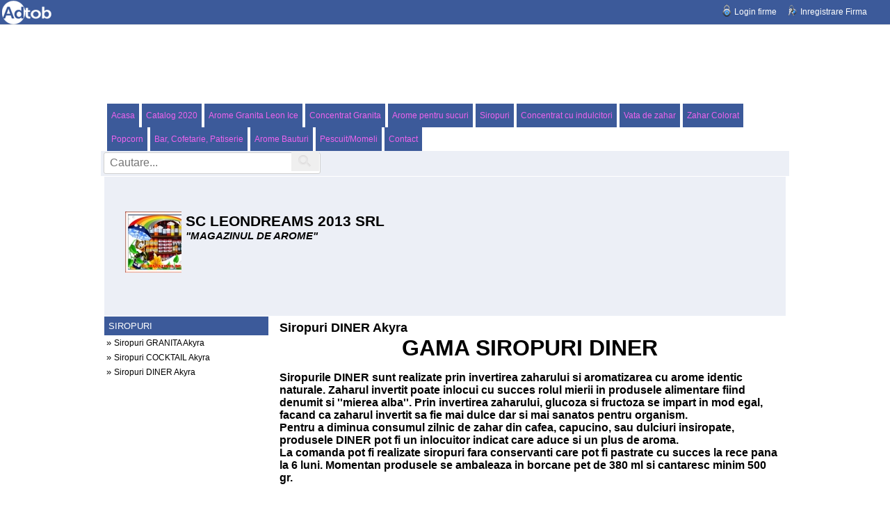

--- FILE ---
content_type: text/html; charset=UTF-8
request_url: http://magazinul-de-arome.adtob.ro/Siropuri_Siropuri-DINER-Akyra_descriere_2524.html
body_size: 8087
content:
<!DOCTYPE html>
<html xmlns="http://www.w3.org/1999/xhtml">
<head>
<title>Siropuri DINER Akyra - SC LEONDREAMS 2013 SRL - Producator</title>
<meta name="Keywords" content="vata de zahar, zahar, colorant, concentrat, aroma, sucuri, indulcitori, concentrat pentru sucuri, siropuri pentru sucuri, granita, suc cu fulgi de gheata, bauturi racoritoare, rosu, verde, albastru, popcorn, candy floss, cotton candy, capsuni, portocale, mar, fructe de padure, zmeura, visine, struguri, prune, kiwi, cappucino, cafea, dozatoare, dispensere" />
<meta name="Description" content="Siropuri DINER Akyra SC LEONDREAMS 2013 SRL , Rovinari, 
	GAMA SIROPURI DINER

	&nbsp;

	Siropurile DINER sunt realizate prin invertirea zaharului si a"/>
<meta name="viewport" content="width=device-width; initial-scale=1; maximum-scale=1">
<meta http-equiv="Content-Type" content="text/html; charset=utf-8" />
<link rel="shortcut icon" href="favicon.ico" type="image/x-icon"/>
<link rel="stylesheet" type="text/css" href="/css/jquery.fancybox-1.3.4.css" media="screen" />
<script type="text/javascript" src="/libs/jquery-1.4.3.js"></script>
<script type="text/javascript" src="/libs/jquery.fancybox-1.3.4.js"></script>
<script type="text/javascript" src="/libs/dalibs.js"></script>
<style type="text/css">

body{
	font-family: verdana, helvetica, arial, sans-serif;
	font-size:13px;
	margin: 0px;
	padding: 0px;
	background: #ffffff;
}

div, span, applet, object, iframe, h1, h2, h3, h4, h5, h6, p, blockquote, pre, a, abbr, acronym, address, big, cite, code, del, dfn, em, font, img, ins, kbd, q, s, samp, small, strike, strong, sub, sup, tt, var, b, u, i, center, dl, dt, dd, ol, ul, li, fieldset, form, label, legend, table, caption, tbody, tfoot, thead, tr, th, td {
	margin: 0;
	padding: 0;
	border: 0;
	outline: 0;
	vertical-align: baseline;
	background: transparent;
}

.icon_logo{
	width:110px; height:35px; 
	position: relative; float: left;
	display: block;
	background: url("/images/sprite1.png");
 	background-position: 0px 0px;
}

.icon_arrow{
	padding: 4px 3px;
	background: url("/images/sprite1.png");
 	background-position: -130px -93px;
	padding-left:11px;
}

.icon_home{
	padding: 4px 3px;
	background: url("/images/sprite1.png");
 	background-position: -130px 0px;
	padding-left:19px;
}

.icon_key{
	padding: 4px 3px;
	background: url("/images/sprite1.png");
 	background-position: -130px -23px;
	padding-left:19px;
}

.icon_cell{
	padding: 4px 3px;
	background: url("/images/sprite1.png");
 	background-position: -130px -43px;
	padding-left:19px;
}

.icon_phone{
	padding: 4px 3px;
	background: url("/images/sprite1.png");
 	background-position: -130px -70px;
	padding-left:25px;
}


.font5{
font-size: 21px;
}

.font4{
font-size: 18px;
}

.font3{
font-size: 15px;
}

div#adtob {
	width:100%;
	height:35px;
	text-align:left;
	background:#3c5a9a;
	border-bottom: 1px solid #e5e5e5;
	margin-bottom: 10px;
}

div#container {
position: relative;
margin: 0 auto;
width: 980px;
background: #;
padding: 1px;
margin-bottom: 10px;
}

div#header{
height: 200px;
width: 980px;
margin: 0 auto;
position: relative;
float: left;

background: #eceff6;
}

#header #motto-box{
position: absolute;
top: 50px;
left: 30px;
height: 60px;
width: 940px;
}

#logo {
position: relative;
float: left;
border: 2px solid #;
width:81px;
overflow:hidden;
}

#motto{
postion: relative;
float: left;
padding-left: 6px;
padding-top: 2px;
width:845px;
}

#menu {
	position: relative;
	width: 980px;
	background: #;
	height: 34px;
	margin: 0 auto;
	z-index: 1;
}

#google_add {
	position: relative;
	width: 980px;
	margin: 0 auto;
	text-align:center;
	margin-bottom:10px;
}


#cart {
	position: relative;
	width: 990px;
	background: #eceff6;
	height: 36px;
	margin: 0 auto;
	line-height: 36px;
	font-size:0.85em;
}

#cart_wrapper {
    float:left;
	position: relative;
	width:100%;
}

#btBizSch {
  position:absolute;
  top:0px;
  left:274px;
}

#cart_wrapper div:nth-child(1){
	float:left;
	width:49%;
	padding-left:4px;
}

#cart_wrapper div:nth-child(2){
	float:right;
	width:49%;
	text-align:right;
	padding-right:4px;
}


#cart_info span:nth-child(1){
	display:block;
	float:left;
	width:90%;
}

#cart_info span:nth-child(2){
	display:block;
	float:left;
	background:url("/images/sprite.png") repeat scroll -485px -321px rgba(0, 0, 0, 0);
	width:8%;
	height:35px;
	text-align:center;
	font-weight:bold;
	color:#fff;
	padding-top:3px;
}


#scart {
	position:absolute;
	top:48px;
	right:14px;	
	z-index:10;
	background:none repeat scroll 0 0 #FFFFFF;
	box-shadow:1px 1px 12px -3px #666666;
	padding:10px;
	width:200px;
}


#tcart{
		background: url("/images/sprite.png")repeat scroll -492px -381px;
		position:absolute;
		height:25px;
		width:54px;
		z-index:11;
		top:31px;
		right:5px;
}

#ccart{
		background: url("/images/sprite.png")repeat scroll -488px -418px;
		position:absolute;
		height:32px;
		width:29px;
		z-index:11;
		top:31px;
		right:219px;
		cursor:pointer;
}


#scart div:nth-child(1) {
	border-bottom:1px solid #c3c3c3;
	color: #575757;
	font-weight:bold;
}

#scart div:nth-child(2) {
	float:left;
	width: 100%;
	position:relative;
	border-bottom:1px solid #c3c3c3;
	padding:14px 0px 14px 0px;
}


#scart div:nth-child(3) {
	float:left;
	width: 100%;
	position:relative;
	padding:14px 0px 6px 0px;
	text-align:center;
}

#scart span:nth-child(1) {
	display:block;
	float:left;
	width:110px;
	overflow:hidden;
}

#scart span:nth-child(2) {
	display:block;
	float:left;
	width:90px;
	line-height:normal;
	color:#575757;
}


ul.navmenu-h { margin: 0; padding: 0; list-style: none; position: relative; float: left; }

ul.navmenu-h ul {
 width: 161px; /* Sub Menu Width */
 margin: 0;
 list-style: none;
 display: none;
 position: absolute;
 top: 100%;
 left: 0;
 z-index: 1;
}

ul.navmenu-h ul ul,ul.navmenu-h ul ul ul { top: 0; left: 100%; }

ul.navmenu-h li { float: left; display: inline; position: relative; }
ul.navmenu-h ul li { width: 100%; display: block; }

/* Root Menu */
ul.navmenu-h a {
 padding-left: 6px;
 padding-right: 6px;
 padding-top: 10px;
 padding-bottom: 10px;
 float: left;
 display: block;
 text-decoration: none;
 margin-left: 4px;
 background:  #3c5a9a;
 color: #ed63ed;
}

/* Root Menu Hover Persistence */
ul.navmenu-h a:hover,ul.navmenu-h li:hover a,ul.navmenu-h li.iehover a {
    background:  #dae0eb;
	color: #000000;
}

/* 2nd Menu */
ul.navmenu-h li:hover li a,ul.navmenu-h li.iehover li a {
 float: none;
 background:  #dae0eb;
}

/* 2nd Menu Hover Persistence */
ul.navmenu-h li:hover li a:hover,ul.navmenu-h li:hover li:hover a,ul.navmenu-h li.iehover li a:hover,ul.navmenu-h li.iehover li.iehover a {
    background:  #dae0eb;
	color: #000000;
	text-decoration: underline;
	
}

/* 3rd Menu */
ul.navmenu-h li:hover li:hover li a,ul.navmenu-h li.iehover li.iehover li a {
 background: #8bd3f5;
}

/* 3rd Menu Hover Persistence */
ul.navmenu-h li:hover li:hover li a:hover,ul.navmenu-h li:hover li:hover li:hover a,ul.navmenu-h li.iehover li.iehover li a:hover,ul.navmenu-h li.iehover li.iehover li.iehover a {
 background: #666;
}

/* 4th Menu */
ul.navmenu-h li:hover li:hover li:hover li a,ul.navmenu-h li.iehover li.iehover li.iehover li a {
 background: #666;
}

/* 4th Menu Hover */
ul.navmenu-h li:hover li:hover li:hover li a:hover,ul.navmenu-h li.iehover li.iehover li.iehover li a:hover {
 background: #333;
}

/* Hover Function - Do Not Move */
ul.navmenu-h li:hover ul ul,ul.navmenu-h li:hover ul ul ul,ul.navmenu-h li.iehover ul ul,ul.navmenu-h li.iehover ul ul ul { display: none; }
ul.navmenu-h li:hover ul,ul.navmenu-h ul li:hover ul,ul.navmenu-h ul ul li:hover ul,ul.navmenu-h li.iehover ul,ul.navmenu-h ul li.iehover ul,ul.navmenu-h ul ul li.iehover ul { display: block; }

div#main {
width: 980;
margin-top: 1px;
background: #;
float: left;
}

#main #contentSide
{
float: left;
width: 246px;
}

.sideBox{
float: left;
width: 236px;
margin-bottom: 10px;
}

.sideTitle{
padding: 6px;
text-align: left;
background: #3c5a9a;
color: #ffffff;
}

.sideContent{
text-align: left;
padding: 3px;
background: #ffffff;
color: #000000;
}

#main #contentCenter
{ 
float: left;
width: 722px;
background: #ffffff;
padding:6px;
}

.contentCenterTitle{
float: left;
width: 722px;
background: #ffffff;
padding-bottom: 6px;
margin-bottom: 6px;
border-bottom: 1px solid #;
}


#footer{
width: 980;
margin-top: 1px;
background: #eceff6;
padding-right: 2px;
padding-left: 2px;
position: relative;
float: left;
width: 978px;
}

.box-product{
float: left; 
width: 350px; 
margin-left: 5px; 
border: 1px solid #;
margin-bottom: 5px;
height: 135px;
}

.title-product {
width: 350px;
float: left; 
padding-top: 3px;
padding-bottom: 3px;
background: #3c5a9a;
color: #ffffff;
}

.info-product{
width: 350px;
float: left; 
padding-top: 3px;
padding-bottom: 3px;
background: #ffffff;
}

.clear { clear: both; }

.inputbusiness {
	color: #000000;
	font-family: arial;
	font-size: 12px;
	padding: 1px;
	height:15px;
	border: solid 1px #;
	letter-spacing: 1px;
}

.textareaAll
{  
background:#FFFFFF;
border: 1px solid #;
}

.messageboxok{
	position:absolute;
	width:auto;
	margin-left:30px;
	border:1px solid #349534;
	background:#C9FFCA;
	padding:3px;
	font-weight:bold;
	color:#008000;
}

.button{
    background-color: #3c5a9a;
    border: 1px solid #000000;
    color: #FFFFFF;
    font-family: Verdana;
    font-size: 13px;
    font-weight: normal;
    height: 25px;
}

div#map{
float:left; 
width: 322px; 
background: #;
}

div#contentContactInfo{
float:left; 
width: 400px; 
background: #ffffff;
}

.contentCenterInfo{
float:left; 
width: 720px;
margin-bottom: 5px;
padding-bottom: 3px;
border-bottom: 1px dashed #;
}

.box-photo{
float:left; 
margin-left: 5px; 
padding: 2px; 
border: 1px solid #;
margin-bottom: 4px;
margin-top: 4px;
height: 66px;
width: 100px;
overflow: hidden;
}

td.details{
	padding: 3px;
	margin-bottom: 2px;
	border-bottom: 1px solid #;
}

.yellow {
background:#fdfde6;
border: 1px solid #cc9933;
}

.red {
background:#F7CBCA;
border: 1px solid #CC0000;
}

a {
font-family:Verdana, Arial, Helvetica, sans-serif;
font-size:12px;	
color: #000000;
text-decoration: none;
}

a:hover{
font-family:Verdana, Arial, Helvetica, sans-serif;
font-size:12px;
color: #000000;
text-decoration: underline;
}

a.white {
font-family:Verdana, Arial, Helvetica, sans-serif;
font-size:12px;	
color: #FFFFFF;
text-decoration: none;
}

a.white:hover{
font-family:Verdana, Arial, Helvetica, sans-serif;
font-size:12px;
color: #FFFFFF;
text-decoration: none;
}

.paginatie {
border: 1px solid #E7EEF6;
padding: 2px 6px 2px 6px;
font-size: .9em;
text-decoration: none;
color: #018EBC;
}
a.paginatie {
padding: 2px 6px 2px 6px;
font-size: .9em;
text-decoration: none;
background: #3c5a9a;;
color: #ffffff;;
}
a.paginatie:hover {
border: 1px solid #3C5A9A;
padding: 2px 6px 2px 6px;
font-size: .9em;
text-decoration:none;
    background:  #dae0eb;
	color: #000000;
}

.box-camp-formular {
position: relative; float: left; width: 100%; margin-bottom: 8px;
}

SELECT
{ 
    FONT-WEIGHT: normal;
    FONT-SIZE: 12px;
    COLOR: #000000;
    FONT-FAMILY: verdana;
	border: solid 1px #;
	padding: 3px;
}

a.linkWhite {
font-family:Verdana, Arial, Helvetica, sans-serif;
color: #ffffff;
text-decoration: none;
}

a.linkWhite:hover{
font-family:Verdana, Arial, Helvetica, sans-serif;
color: #ffffff;
text-decoration: underline;
}

#top_bottom{
position: relative; float: right; top: 9px; right: 30px;
}

a.butoane_biz{
		background: -webkit-gradient(linear, 0% 0%, 0% 100%, from(#62c462), to(#53a853)); 
		background: -webkit-linear-gradient(top, #62c462, #53a853); 
		background: -moz-linear-gradient(top, #62c462, #53a853); 
		background: -ms-linear-gradient(top, #62c462, #53a853); 
		background: -o-linear-gradient(top, #62c462, #53a853);
		color:#fff;
		border:1px solid #52a452;
		font-family: "MUSEOSANS-500", Verdana, Arial, Helvetica,sans-serif;
		font-size:15px;
		-webkit-border-radius:2px;
		-moz-border-radius:2px;
		border-radius:2px;
		cursor:pointer;
		width:auto;
		padding:10px 15px;
		text-shadow: #fff 0px 1px 0px;
		font-weight:normal;

}

a.butoane_biz:hover{
	    text-decoration:none;
		background: -webkit-gradient(linear, 0% 0%, 0% 100%, from(#53a853), to(#62c462)); 
		background: -webkit-linear-gradient(top, #53a853, #62c462); 
		background: -moz-linear-gradient(top, #53a853, #62c462); 
		background: -ms-linear-gradient(top, #53a853, #62c462); 
		background: -o-linear-gradient(top, #53a853, #62c462);
}


a.butoane{
		background: -webkit-gradient(linear, 0% 0%, 0% 100%, from(#f1f1f2), to(#EDEDED)); 
		background: -webkit-linear-gradient(top, #f1f1f2, #EDEDED); 
		background: -moz-linear-gradient(top, #f1f1f2, #EDEDED); 
		background: -ms-linear-gradient(top, #f1f1f2, #EDEDED); 
		background: -o-linear-gradient(top, #f1f1f2, #EDEDED);
		color:#252525;
		border:1px solid #2a3f6c;
		font-family: "MUSEOSANS-500", Verdana, Arial, Helvetica,sans-serif;
		font-size:0.9;
		-webkit-border-radius:2px;
		-moz-border-radius:2px;
		border-radius:2px;
		cursor:pointer;
		width:auto;
		padding:7px 12px;
		text-shadow: #fff 0px 1px 0px;
		font-weight:600;

}

div.table { display: table; width:100%; color:#fff; }
div.tr {border: 1px solid black; display: table-row; }
div.tdAntet {border: 1px solid #fff; display: table-cell; padding:10px; background:#3d5b9b; font-weight:bold;}
div.tdContent {border: 1px solid #fff; display: table-cell; padding:10px; background:#c1d1f2; color:#000; }
div.tdContentb {border: 1px solid #fff; display: table-cell; padding:10px; background:#fff; color:#000; }
.input_cart { border:1px solid #616161; border-radius:5px; color:#000; padding:2px; float:left }
.input_cart_up {  
	background: url("/images/sprite.png");
 	background-position: -558px -422px;
	padding:12px;
	float:left;
	margin-left:5px;
}

.cart_up_del { 
	background: url("/images/sprite.png");
 	background-position: -491px -423px;
	display:block;
	float:left;
	height:27px;
	width:27px;
	margin-left:3px;
}

#cart_order {
	float:left;
	width:100%;
	text-align:center;
	padding: 14px 0px;
}
	
#cart_client_info {
	position:relative;
	float:left;
	width:100%;	
}

#cart_client_info div:nth-child(1){	
	padding:15px;
	border-bottom:1px solid #DAE0EB;
	color:#3D5B9B;
	font-size:18px;
}

#cart_client_info span:nth-child(even) {
	display:block;
	float:left;
	width:20%;
	padding:5px;
}


#cart_client_info span:nth-child(odd) {
	display:block;
	float:left;
	width:60%;
	padding:5px;
}

#cart_warn {
	color:#CC0000;
	padding:15px;
	font-size:18px;
	display:none;
}

.cart_ordr_biz{
		background: -webkit-gradient(linear, 0% 0%, 0% 100%, from(#f1f1f2), to(#EDEDED)); 
		background: -webkit-linear-gradient(top, #f1f1f2, #EDEDED); 
		background: -moz-linear-gradient(top, #f1f1f2, #EDEDED); 
		background: -ms-linear-gradient(top, #f1f1f2, #EDEDED); 
		background: -o-linear-gradient(top, #f1f1f2, #EDEDED);
		color:#252525;
		border:1px solid #2a3f6c;
		font-family: "MUSEOSANS-500", Verdana, Arial, Helvetica,sans-serif;
		font-size:0.9;
		-webkit-border-radius:2px;
		-moz-border-radius:2px;
		border-radius:2px;
		cursor:pointer;
		width:auto;
		padding:7px 12px;
		text-shadow: #fff 0px 1px 0px;
		font-weight:600;
}

#map_canvas {
		width: 310px; 
		height:310px; 
		border: 2px solid #ccc;
}

#responsiveMenu { display:none; }
.mobileSubMenu {text-indent:30px;}


.mainsearchbiz{height:27px;border:-radius:3px;width:300px;background-repeat:no-repeat;color:#cacaca;padding-left:8px;font-family:Arial, Helvetica, sans-serif;font-size:16px;border:1px solid #D0D0D0;border-radius:3px;}

#srchBiz { background-image:url("/images/sprite.png");background-position:-975px -249px;width:40px;height:29px; border:0px solid; }


/*responsive module*/

@media screen and (max-width:1005px){
body{ overflow-x:hidden;}
}

@media screen and (max-width:960px){
    #main{width:100% !important;}
	#header{width:100% !important;}
	#menu{width:100% !important;}
	#motto{width:70% !important;}
	#motto-box{width:100% !important;}
	#cart{width:95% !important;}
	#google_add{width:100%;}
	#contentSide{display:none;}
	#container{width:95% !important;}
	#contentCenter{width:98% !important;}
	.contentCenterInfo{width:100% !important;}
	.contentCenterTitle{width:100% !important;}
	#footer{width:100%;}
	.clear{width:100%;}
	#contentCenterTitle{width:100% !important;}
	#contentContactInfo{width:100% !important;}
	#map{width:100% !important;}
	.box-product{width:100% !important;}
	.title-product{width:100% !important;}
	.info-product{width:100% !important;}
	#rezultatform{width:100%;}
}

@media screen and (max-width:720px){
	#google_add{display:none;}
	.font5{font-size:14px}
	.font3{font-size:12px}
	#map_canvas { width:100%; }
}

@media screen and (max-width:640px){
	#menu { display:none; }
	#responsiveMenu{ display:block; width:100%; }
	.mobileMenu {    width:100%;   margin-bottom:15px;   height:50px; } 
}

@media screen and (max-width:390px){
	#cart_client_info span:nth-child(2n+1){width:100% !important;}
	#cart_client_info span:nth-child(2n){width:100% !important;}
	#cart {margin-bottom:5px;}
    #cart_wrapper div:nth-child(1) {width:100%;float:left; !important;}
	#cart_wrapper div:nth-child(2) {width:100%;float:left; !important;}
	#cart_info {width:100%;float:left;!important;}
	#cart_info span:nth-child(1) {width:80%;}
	#cart_wrapper {z-index:9;}
    #cart_info span:nth-child(2) {width:12%;}
}

@media screen and (max-width:320px){}

@media screen and (max-width:240px){}





</style></head>
<body>
<div id="adtob">
<a href="https://adtob.ro" title="Anunturi Gratuite, Portal Firme - Romania, Servicii, Oferte, adtob.ro"><span class="icon_logo"></span></a>
<div id="top_bottom">
	&nbsp;<a class="linkWhite icon_home" href="https://adtob.ro/login-firme" title="Login firme">Login firme</a>&nbsp;
	&nbsp;<a class="linkWhite icon_key" href="https://adtob.ro/inregistrare-firma" title="inregistrare-firma">Inregistrare Firma</a>
	</div></div><div id="google_add"><script async src="//pagead2.googlesyndication.com/pagead/js/adsbygoogle.js"></script>
<!-- 720x90 -->
<ins class="adsbygoogle"
     style="display:inline-block;width:728px;height:90px"
     data-ad-client="ca-pub-7217653031978247"
     data-ad-slot="5908245351"></ins>
<script>
(adsbygoogle = window.adsbygoogle || []).push({});
</script></div>
<div id="menu">
   <ul class="navmenu-h">
<li><a href='/'>Acasa</a><ul class='navmenu-h'></ul></li><li><a href='/produse'>Catalog 2020</a><ul class='navmenu-h'></ul></li><li><a href='/Arome-Granita-Leon-Ice_prezentare_9540.html'>Arome Granita Leon Ice</a><ul class='navmenu-h'></ul></li><li><a href='/Concentrat-Granita_prezentare_7843.html'>Concentrat Granita</a><ul class='navmenu-h'></ul></li><li><a href='/Arome-pentru-sucuri_prezentare_7582.html'>Arome pentru sucuri</a><ul class='navmenu-h'></ul></li><li><a href='/Siropuri_prezentare_7789.html'>Siropuri</a><ul class='navmenu-h'><li><a href='/Siropuri_Siropuri-GRANITA-Akyra_descriere_2526.html'>Siropuri GRANITA Akyra</a></li><li><a href='/Siropuri_Siropuri-COCKTAIL-Akyra_descriere_2523.html'>Siropuri COCKTAIL Akyra</a></li><li><a href='/Siropuri_Siropuri-DINER-Akyra_descriere_2524.html'>Siropuri DINER Akyra</a></li></ul></li><li><a href='/Concentrat-cu-indulcitori_prezentare_7583.html'>Concentrat cu indulcitori</a><ul class='navmenu-h'></ul></li><li><a href='/Vata-de-zahar_prezentare_7584.html'>Vata de zahar</a><ul class='navmenu-h'><li><a href='/Vata-de-zahar_Colorant-LICHID_descriere_2511.html'>Colorant LICHID</a></li><li><a href='/Vata-de-zahar_Colorant-PUDRA_descriere_2512.html'>Colorant PUDRA</a></li></ul></li><li><a href='/Zahar-Colorat_prezentare_7818.html'>Zahar Colorat</a><ul class='navmenu-h'></ul></li><li><a href='/Popcorn_prezentare_7585.html'>Popcorn</a><ul class='navmenu-h'></ul></li><li><a href='/Bar-Cofetarie-Patiserie_prezentare_7586.html'>Bar, Cofetarie, Patiserie</a><ul class='navmenu-h'></ul></li><li><a href='/Arome-Bauturi_prezentare_7587.html'>Arome Bauturi</a><ul class='navmenu-h'></ul></li><li><a href='/Pescuit-Momeli_prezentare_7886.html'>Pescuit/Momeli</a><ul class='navmenu-h'></ul></li><li><a href='/contactati-ne'>Contact</a><ul class='navmenu-h'></ul></li>       </ul> 
</div> <!-- end meniu -->



<div id="responsiveMenu">
       <select class="mobileMenu" id="mobileMenu">
<option value=''>Selectare meniu</option><option value='/'>Acasa</option><li><a href='/produse'>Catalog 2020</a><ul class='navmenu-h'><option value='/produse'>Catalog 2020</option><option value='/Arome-Granita-Leon-Ice_prezentare_9540.html'>Arome Granita Leon Ice</a><ul class='navmenu-h'></option><option value='/Concentrat-Granita_prezentare_7843.html'>Concentrat Granita</a><ul class='navmenu-h'></option><option value='/Arome-pentru-sucuri_prezentare_7582.html'>Arome pentru sucuri</a><ul class='navmenu-h'></option><option value='/Siropuri_prezentare_7789.html'>Siropuri</a><ul class='navmenu-h'></option><option value='/Siropuri_Siropuri-GRANITA-Akyra_descriere_2526.html' class='mobileSubMenu'> : :  Siropuri GRANITA Akyra</option><option value='/Siropuri_Siropuri-COCKTAIL-Akyra_descriere_2523.html' class='mobileSubMenu'> : :  Siropuri COCKTAIL Akyra</option><option value='/Siropuri_Siropuri-DINER-Akyra_descriere_2524.html' class='mobileSubMenu'> : :  Siropuri DINER Akyra</option><option value='/Concentrat-cu-indulcitori_prezentare_7583.html'>Concentrat cu indulcitori</a><ul class='navmenu-h'></option><option value='/Vata-de-zahar_prezentare_7584.html'>Vata de zahar</a><ul class='navmenu-h'></option><option value='/Vata-de-zahar_Colorant-LICHID_descriere_2511.html' class='mobileSubMenu'> : :  Colorant LICHID</option><option value='/Vata-de-zahar_Colorant-PUDRA_descriere_2512.html' class='mobileSubMenu'> : :  Colorant PUDRA</option><option value='/Zahar-Colorat_prezentare_7818.html'>Zahar Colorat</a><ul class='navmenu-h'></option><option value='/Popcorn_prezentare_7585.html'>Popcorn</a><ul class='navmenu-h'></option><option value='/Bar-Cofetarie-Patiserie_prezentare_7586.html'>Bar, Cofetarie, Patiserie</a><ul class='navmenu-h'></option><option value='/Arome-Bauturi_prezentare_7587.html'>Arome Bauturi</a><ul class='navmenu-h'></option><option value='/Pescuit-Momeli_prezentare_7886.html'>Pescuit/Momeli</a><ul class='navmenu-h'></option><option value='/contactati-ne'>Contact</option></select>	    
	   
</div> <!-- end meniu -->





<div class="clear"></div><div id="cart">
            <div id="cart_wrapper">
                   <div>
		
			<input type="text" placeholder="Cautare..." name="qsbiz" id="qsbiz" class="mainsearchbiz">
			<input type="hidden" id="bizpagename" name="bizpagename" value="magazinul-de-arome.adtob.ro/cautare"/> 
			   <span id="btBizSch">
			     <input type="submit" id="srchBiz" value="">
			  
			  </span>
	</div></div>
        <div id="quick_cart">
		  </div>
		</div>  <div id="container"> 
<div id="header">
<div id="motto-box">
		<div id="logo"><img src="https://adtob.ro/uploads/biz/2017/01/magazinul-de-arome.jpg" alt="SC LEONDREAMS 2013 SRL"/></div>
		<div id="motto"><h1 class="font5">SC LEONDREAMS 2013 SRL</h1><h2 class="font3"><em>"MAGAZINUL DE AROME"</em></h2></div>
	  </div></div>
<div id="main">
<div id="contentSide"><div class="sideBox"><div class="sideTitle">SIROPURI</div><div class='sideContent'>&raquo; <a href='/Siropuri_Siropuri-GRANITA-Akyra_descriere_2526.html'>Siropuri GRANITA Akyra</a></div><div class='sideContent'>&raquo; <a href='/Siropuri_Siropuri-COCKTAIL-Akyra_descriere_2523.html'>Siropuri COCKTAIL Akyra</a></div><div class='sideContent'>&raquo; <a href='/Siropuri_Siropuri-DINER-Akyra_descriere_2524.html'>Siropuri DINER Akyra</a></div></div></div>  <div id="contentCenter">
	<div id="contentCenterTitle"><span class="font4"><strong>Siropuri DINER Akyra</strong></span></div><div class="contentCenterInfo"><p align="CENTER" style="margin-bottom: 0in">
	<font color="#000000"><font size="6"><b>GAMA SIROPURI DINER</b></font></font></p>
<p align="CENTER" style="margin-bottom: 0in">
	&nbsp;</p>
<p align="LEFT" style="margin-bottom: 0in">
	<font color="#000000"><font size="3"><b>Siropurile DINER sunt realizate prin invertirea zaharului si aromatizarea cu arome identic naturale. Zaharul invertit poate inlocui cu succes rolul mierii in produsele alimentare fiind denumit si &#39;&#39;mierea alba&#39;&#39;. Prin invertirea zaharului, glucoza si fructoza se impart in mod egal, facand ca zaharul invertit sa fie mai dulce dar si mai sanatos pentru organism. </b></font></font></p>
<p align="LEFT" style="margin-bottom: 0in">
	<font color="#000000"><font size="3"><b>Pentru a diminua consumul zilnic de zahar din cafea, capucino, sau dulciuri insiropate, produsele DINER pot fi un inlocuitor indicat care aduce si un plus de aroma.</b></font></font></p>
<p align="LEFT" style="margin-bottom: 0in">
	<font color="#000000"><font size="3"><b>La comanda pot fi realizate siropuri fara conservanti care pot fi pastrate cu succes la rece pana la 6 luni. Momentan produsele se ambaleaza in borcane pet de 380 ml si cantaresc minim 500 gr.</b></font></font></p>
</div><div class="contentCenterTitle"><div id='rezultatform'></div><form name="form77" method="post" action="#rezultatform"></form></div><div class="contentCenterInfo"><div class='box-photo'>
				<a href='/uploads/company/pictures/2018/01/15/2102_8752669063.jpg'  class='ad_pics' title=''>
			<img src=/uploads/company/pictures/thumb/2018/01/15/2102_8752669063.jpg alt=''/>
				</a>
				</div><div class='box-photo'>
				<a href='/uploads/company/pictures/2018/01/15/2102_4494871133.jpg'  class='ad_pics' title=''>
			<img src=/uploads/company/pictures/thumb/2018/01/15/2102_4494871133.jpg alt=''/>
				</a>
				</div><div class='box-photo'>
				<a href='/uploads/company/pictures/2018/01/15/2102_3720091399.jpg'  class='ad_pics' title=''>
			<img src=/uploads/company/pictures/thumb/2018/01/15/2102_3720091399.jpg alt=''/>
				</a>
				</div><div class='box-photo'>
				<a href='/uploads/company/pictures/2018/01/15/2102_6362126432.jpg'  class='ad_pics' title=''>
			<img src=/uploads/company/pictures/thumb/2018/01/15/2102_6362126432.jpg alt=''/>
				</a>
				</div><div class='box-photo'>
				<a href='/uploads/company/pictures/2018/01/15/2102_4281070558.jpg'  class='ad_pics' title=''>
			<img src=/uploads/company/pictures/thumb/2018/01/15/2102_4281070558.jpg alt=''/>
				</a>
				</div></div><div class="contentCenterInfo"><strong>Documente atasate: </strong><br/><br/>&raquo; <a href='https://adtob.ro/uploads/company/documents/2018/01/15/7026_SIROP-DINER-CAFEA.jpg'>2018/01/15/7026_SIROP-DINER-CAFEA.jpg</a>&nbsp;<br/>&raquo; <a href='https://adtob.ro/uploads/company/documents/2018/01/15/7027_SIROP-DINER-CAPPUCCINO.jpg'>2018/01/15/7027_SIROP-DINER-CAPPUCCINO.jpg</a>&nbsp;<br/>&raquo; <a href='https://adtob.ro/uploads/company/documents/2018/01/15/7028_SIROP-DINER-CARAMEL.jpg'>2018/01/15/7028_SIROP-DINER-CARAMEL.jpg</a>&nbsp;<br/>&raquo; <a href='https://adtob.ro/uploads/company/documents/2018/01/15/7029_SIROP-DINER-CIOCOLATA.jpg'>2018/01/15/7029_SIROP-DINER-CIOCOLATA.jpg</a>&nbsp;<br/>&raquo; <a href='https://adtob.ro/uploads/company/documents/2018/01/15/7030_SIROP-DINER-VANILIE.jpg'>2018/01/15/7030_SIROP-DINER-VANILIE.jpg</a>&nbsp;<br/></div>   </div><!-- end contentCenter -->
        <p class="clear"></p>
      </div><!-- end main -->
      <div id="footer">
       <div style="text-align: left;">
<strong>SC LEONDREAMS 2013 SRL</strong><br/>
<span class="icon_cell"></span>0761580086<br/>
<strong>.magazinul-de-arome.adtob.ro</strong> <br/> <a href="https://magazinul-de-arome.adtob.ro/sitemap.xml" title="Sitemapmagazinul-de-arome.adtob.ro ">sitemap</a> &copy; 2026
</div><script>
  (function(i,s,o,g,r,a,m){i['GoogleAnalyticsObject']=r;i[r]=i[r]||function(){
  (i[r].q=i[r].q||[]).push(arguments)},i[r].l=1*new Date();a=s.createElement(o),
  m=s.getElementsByTagName(o)[0];a.async=1;a.src=g;m.parentNode.insertBefore(a,m)
  })(window,document,'script','//www.google-analytics.com/analytics.js','ga');

  ga('create', 'UA-49828851-1', 'auto');
  ga('send', 'pageview');

</script>      </div><!-- end footer -->
<p class="clear">
</div><!-- end container -->
</body>
</html>

--- FILE ---
content_type: text/html; charset=utf-8
request_url: https://www.google.com/recaptcha/api2/aframe
body_size: 269
content:
<!DOCTYPE HTML><html><head><meta http-equiv="content-type" content="text/html; charset=UTF-8"></head><body><script nonce="RXMU4Y7R8xZ4Rw6scADvpw">/** Anti-fraud and anti-abuse applications only. See google.com/recaptcha */ try{var clients={'sodar':'https://pagead2.googlesyndication.com/pagead/sodar?'};window.addEventListener("message",function(a){try{if(a.source===window.parent){var b=JSON.parse(a.data);var c=clients[b['id']];if(c){var d=document.createElement('img');d.src=c+b['params']+'&rc='+(localStorage.getItem("rc::a")?sessionStorage.getItem("rc::b"):"");window.document.body.appendChild(d);sessionStorage.setItem("rc::e",parseInt(sessionStorage.getItem("rc::e")||0)+1);localStorage.setItem("rc::h",'1769567230252');}}}catch(b){}});window.parent.postMessage("_grecaptcha_ready", "*");}catch(b){}</script></body></html>

--- FILE ---
content_type: text/javascript; charset=utf-8
request_url: http://magazinul-de-arome.adtob.ro/libs/dalibs.js
body_size: 12465
content:
$(document).ready(function() {
// input , textarea focusin focus out change class
$(".inputbusiness").focusin(function(){
   $(this).removeClass("red");
   $(this).addClass("yellow");
});

$(".inputbusiness").focusout(function(){
   $(this).removeClass("yellow");
   $(this).addClass("inputout");
});

$(".textareaAll").focusin(function(){
   $(this).removeClass("red");
   $(this).addClass("yellow");
});

$(".textareaAll").focusout(function(){
   $(this).removeClass("yellow");
   $(this).addClass("textareaout");
});
// end change class input textarea

//roll category
$(".boxCategory").mouseover(function() {
	$(this).find(".info").css({'border-left': '1px solid #cc9933' , 'border-right': '1px solid #cc9933' , 'border-bottom': '1px solid #cc9933', 'backgroundColor': '#fdfde6'} );
	$(this).find(".titlu").css( {'backgroundColor': '#ffffcc' , 'border-top': '1px solid #cc9933' , 'border-left': '1px solid #cc9933' , 'border-right': '1px solid #cc9933' } );
			
	}).mouseleave(function() {
	$(this).find(".info").css({'backgroundColor': '#FFFFFF' , 'border-left': '1px solid #d8dfea' , 'border-right': '1px solid #d8dfea' , 'border-bottom': '1px solid #d8dfea' });	
	$(this).find(".titlu").css( {'backgroundColor': '#eceff6' , 'border-top': '1px solid #3c5a9a' , 'border-left': '1px solid #d8dfea' , 'border-right': '1px solid #d8dfea' } );
});
//end rol categ

//roll biz comp
$(".info_biz").mouseover(function() {
   $(this).css({'backgroundColor': '#fdfde6', 'border': '1px solid #cc9933' } );
   }).mouseleave(function() {
   $(this).css({'backgroundColor': '#FFFFFF', 'border': '1px solid #d8dfea' } );
});
//end roll biz

//roll over last add
$(".content2ColumnBox").mouseover(function() {
	$(this).css({'border': '1px solid #cc9933' , 'backgroundColor': '#fdfde6'} );
	$(this).find(".adtitle2").css( {'backgroundColor': '#ffffcc'} );
			
	}).mouseleave(function() {
	$(this).css({'backgroundColor': '#FFFFFF' , 'border-top': '1px solid #3c5a9a' , 'border-left': '1px solid #d8dfea' , 'border-right': '1px solid #d8dfea' , 'border-bottom': '1px solid #d8dfea' });	
	$(this).find(".adtitle2").css( {'backgroundColor': '#eceff6'} );
});
// end roll over last add

//roll over biz
$(".content1ColumnBox").mouseover(function() {
	$(this).css({'border': '1px solid #cc9933' , 'backgroundColor': '#fdfde6'} );
	$(this).find(".adtitle2").css( {'backgroundColor': '#ffffcc'} );
			
	}).mouseleave(function() {
	$(this).css({'backgroundColor': '#FFFFFF' , 'border-top': '1px solid #3c5a9a' , 'border-left': '1px solid #d8dfea' , 'border-right': '1px solid #d8dfea' , 'border-bottom': '1px solid #d8dfea' });	
	$(this).find(".adtitle2").css( {'backgroundColor': '#eceff6'} );
});
// end roll over biz

//-Login form ------------------

 $("#login").click(function(){
	   Error = false;
       var user = $("#username").val();
	   if(user == '')
	      {
		  $("#username").addClass("red");
		  Error = true;
		  }
		  else
		  {
		  $("#username").removeClass("red");
		  }
		  
	   var pas = $("#pass").val();
	   if(pas == '')
	      {
		  $("#pass").addClass("red");
		  Error = true;
		  }
		  else
		  {
		  $("#pass").removeClass("red");
		  }
		  
	  if(Error == false) { return true; }
		else { return false; }
		  
	 });


//

//form recovery

 $("#recovery").click(function(){
	   Error = false;
       var user = $("#usermane").val();
	   if(user == '')
	      {
		  $("#usermane").addClass("red");
		  Error = true;
		  }
		  else
		  {
		  $("#usermane").removeClass("red");
		  // ajax
		  var varianta = 12;
		  var dataString = 'varianta=' + varianta + '&user=' + user;
			 $.ajax ({
					type: "POST",
					url: "/ajax-all.php",
					data: dataString,
					cache: false,
					success: function(html) {
					$('#login-business').html("");
					$('#login-business').html("<div id='message'></div>");
						$('#message').append("<img id='loader' src='/images/ajax/ajax-loader.gif'/><br><br>")
						 setTimeout(function () {
						$('#message').fadeOut(4000);
						$('#login-business').html(html);
					},
					2000);
					}
					})
		  // end jax
		  }
		  
	  if(Error == false) { return true; }
		else { return false; }
		  
	 });

///

  $("#next-button").click(function(){	

						});	 
  $("#next-buttonst").click(function(){	
						});	 
 //----------------------------
$("#da_subcategories").hide();
$("#loading").hide();


$(document).on('change',"#category",function() {

 var varianta = 1;
 $("#wrapper-promotion").show();
 var id=$(this).val();
 var dataString = 'varianta=' + varianta + '&id=' + id;

 $.ajax ({
	type: "POST",
	url: "ajax-all.php",
	data: dataString,
	cache: false,
	success: function(html) {
	
	 $('#loading').fadeIn().delay(200).fadeOut('fast'); 
	  $("#da_subcategories").fadeIn().delay(3000)
       $("#subcategories").html(html);
		 $("#next-step2").show();
		 $("#next-step").hide();
		 $("#next-step3").hide();
			}
      });
   });
//----------------------------\\


$('#next-buttonn').click(function() {
  //alert('Va rugam alegeti o subcategorie'); return false;
});


//show date specifice
$(document).on('change',"#subcategories",function() {
  
 var varianta = 18;
 var id_subcategorie=$(this).val();
 var dataString = 'varianta=' + varianta + '&id_subcategorie=' + id_subcategorie;   
    
   $.ajax ({
	type: "POST",
	url: "ajax-all.php",
	data: dataString,
	cache: false,
	success: function(html) {	
	$('#date_specifice').html(html); 
    	 }
      });
});
//end show date specifice new----------------------------

$(document).on('change',"#county",function() {

 var varianta = 2;
 var id=$(this).val();
 var bizShowCity=$('#bizOfDem').val();
 
 var dataString = 'varianta=' + varianta + '&id=' + id + '&bizShowCity=' + bizShowCity;

 $.ajax ({
	type: "POST",
	url: "ajax-all.php",
	data: dataString,
	cache: false,
	success: function(html) {
    $("#cites").html(html);
    	 }
      });
   });

   
//end show counties and cities ----------------------------

function validateEmail(sEmail) {
    var filter = /^([\w-\.]+)@((\[[0-9]{1,3}\.[0-9]{1,3}\.[0-9]{1,3}\.)|(([\w-]+\.)+))([a-zA-Z]{2,4}|[0-9]{1,3})(\]?)$/;
		if (filter.test(sEmail)) {
			return true;
		} else {
        return false;
		}
};

//post ad

$( "#emailad" ).mouseleave(function() {
  var email = $(this).val();
	 if(validateEmail(email)) {	
		$('#messvlem').hide();
	 } else {
		$('#messvlem').show();
	 }
});


$("#postad").click(function() {					   				   
		$(".error").hide();
		var email = $('#emailad').val();
		var hasError = false;

	
	$(".ob_camp").each(function() {
		 var testcamp = $(this).val();
		 if(testcamp == '' || testcamp == '0')
		  { 
			  hasError = true;
			  $(this).addClass("red");
		  }
		  
		  if(!validateEmail(email)) {
			  hasError = true;
			  $( "#emailad" ).addClass("red");
		  }
		  
		  
	});

	if(hasError == true )
	 {
	   $("#errors-ad").show();
     }
	 
	 if(hasError == false) { 
		$("#errors-ad").hide();
		return true; 
	 } 
			
 return false;
     
});

//error meessage
$(window).load(function () {
  $("#errors-ad").hide();
});

	$("#add-no-price").click(function(){		
		if($('#add-no-price').is(':checked')) {
			 $("#price").removeClass("ob_camp");
			 $("#adnoprice").hide()
			 $("#price").val("");
		  } else {
			$("#price").addClass("ob_camp");
			$("#adnoprice").show();
	   }	   
	});	
//end ad ----------------------------

$(".ob_camp").focusin(function(){
   $(this).removeClass("red");
   $("#errors-ad").hide();
});

//nu se poate copy si paste la inregistrate firma
	$(document).on('paste',"#usern",function(e) {
      e.preventDefault();
  });
	


//business registration
  $(".ob_camp").focusin(function(){
	      if ( $( this ).hasClass( "red" ) ) { 
	  $(this).removeClass("red");
	    }
	});	


 //business registration
$("#finristr").click(function(){					   				   

		var hasError = false;
	
	$(".ob_camp").each(function() {
		 var testcamp = $(this).val();
		 if(testcamp == '' || testcamp == '0')
		  { 
			  hasError = true;
			  $(this).addClass("red");
		  }
	});
	
	var pass = $("#pass").val();
	var pass2 = $("#pass2").val();

	if (pass != pass2) {  $("#errors-ad, #no_pass_match").show(); }

 	   
		if(hasError == true) {	 $("#errors-ad").show(); }
		if(hasError == false) {	return true;  $("#errors-ad").hide(); }
			
		return false;
}); 
  
  
// form bussines regis select state

$("#state").change(function() {
	var stateID= $(this).val();
    if(stateID==0)
	 { 
	  $('#country').removeAttr('disabled'); 
	  $('#state').removeClass('ob_camp'); 
	 }
	 else{
	 $('#country').attr("disabled","disabled");
	 var country = $("#country").attr("data-contry");
	 $('#country').val(country);
	 }

});


//schimbare judete ---------------------------- 
$(".change_map").click(function(){	

	 var varianta = 13;
	 var element = $(this);
	 //var id_tara = element.attr("id_nav_map");
     var info = element.attr("href");
	 var info = info.replace('#', '');
	 var dataString = 'info=' + info +'&varianta=' + varianta;
 
 $.ajax({ 
		    type: "POST",
		    url: "ajax-all.php",
			data: dataString,
			success: function(data){			
			 $('#load_map').fadeIn();
			 $('#harta_st').fadeOut();
			
			setTimeout(function () {		    			
			$('#map_result').html(data);
			$('#map_result').show();
			$('#load_map').hide();	
        },
        500);
  			 }
	});
 return false;
});
//end schimbare judete ---------------------------- 

//afisare harta romania
$('#show_map').click(function(){	

	//$('#map_result').hide();
	$('#harta_st').fadeIn();
	$('#map_result').fadeOut();
});
//end afisare harta romania


//change delete ads ---------------------------- 
$("#send-email").click(function(){	

     var varianta = 3;
	 var email = $("#email").val();
	 var dataString = 'varianta=' + varianta + '&email=' + email;


if (email == '') { $("#email").addClass("red"); } 

if (email != '') {

 //------------------------
 
 $.ajax({ 
		    type: "POST",
		    url: "ajax-all.php",
			data: dataString,
			success: function(html){
           	$('#message').show();
			$('#form1').hide();
				setTimeout(function () {
					if(html != '') {
						$('#message').append(html);
					}
					$('#loader').hide();
        },
        3000);
   }

	});

		} //end validation on empty input field
 return false;
});
	
	
	$("#newpic").click(function() {
			
		
		var filename1new = $("#filename1new").val();
		var filename2new = $("#filename2new").val();
		var filename3new = $("#filename3new").val();
		var idad = $("#idad").val();
		var cod_securitate = $("#cod_securitate").val();
		//alert ('valoare= '+filename1new);
		
		
		var url ='varianta=7&filename1new=' + filename1new + '&filename2new=' + filename2new + '&filename3new=' + filename3new + '&idad=' + idad + '&cod_securitate=' + cod_securitate; 

 //trimitem cu jquery
$.ajax({
   type: "GET",
   url: "ajax-all.php",
   data: url,
   complete: function(t,s){
	    	$('div#main-pictures').hide('slow');
			$('div#main').html(t.responseText);
	     }

      });
		
		return false;
	});
	
	
//modificare poza existenta

$("#updpic").click(function() {
	
	var oldpic = $("#updpic").attr("rel");
	var cod_securitate = $("#updpic").attr("cod_securitate");
	var idad = $("#updpic").attr("idad");
	var filename1new = $("#filename1new").val();
	//alert ("test= "+filename1new);
	
	var url ='varianta=9&filename1new=' + filename1new + '&idad=' + idad + '&cod_securitate=' + cod_securitate + '&oldpic=' + oldpic; 
	
	
	$.ajax({
   type: "GET",
   url: "ajax-all.php",
   data: url,
   complete: function(t,s){
	    	$('div#main-pictures').hide('slow');
			$('div#main').html(t.responseText);
	     }

      });	
	
	return false;
	
     });

//end modificare poza existenta


//modi subcats - edit ad
$(".categorym").change(function() {

 var varianta = 4;
 var id=$(this).val();
 var dataString = 'varianta=' + varianta + '&id=' + id;

 $.ajax ({
	type: "POST",
	url: "ajax-all.php",
	data: dataString,
	cache: false,
	success: function(html) {
	
    $(".subcategorym").html(html);
	
	
	
    	 }
      });
   });
//modi subcats - edit ad


//modi counties - edit ad
$(".statem").change(function() {

 var varianta = 5;
 var id=$(this).val();
 var dataString = 'varianta=' + varianta + '&id=' + id;

 $.ajax ({
	type: "POST",
	url: "ajax-all.php",
	data: dataString,
	cache: false,
	success: function(html) {
	
    $(".countym").html(html);
	
	
	
    	 }
      });
   });
//modi counties - edit ad

//user name for companies valability
$("#verifyu").click(function() {

	   var usern = $("#usern").val();
	   var varianta = 6;

			$("#msgbox").addClass("messagebox").text('Loading...').fadeIn("slow");
			
			$.post("ajax-all.php",{ usern:usern, varianta:varianta } ,function(data) {
				 
						  $("#msgbox").removeClass().html(data);
					});
       });

//function for restricting certain characters from using at company registration
//http://www.expandinghead.net/keycode.html
$(function(){ 
$('input[name="usern"]').keydown(function(key){ 
// valori coduri de adaugat
if (jQuery.inArray(key.keyCode, [8,37,39,48,49,50,51,52,53,54,55,56,57,65,66,67,68,69,70,71,72,73,74,75,76,77,78,79,80,81,82,83,84,85,86,87,88,89,90,109,97,98,99,100,101,102,103,104,105,189]) == -1 || key.shiftKey )
        	 { 
			 return false; 
		 } 
 	});
  });

//roll over for ads
$(".listing").mouseover(function() {
	$(this).css({'border': '1px solid #cc9933' , 'backgroundColor': '#fdfde6' });
	$(this).find(".adtitle").css( {'backgroundColor': '#ffffcc' } );		
	}).mouseleave(function() {
	$(this).css({'backgroundColor': '#FFFFFF' , 'border-top': '1px solid #3c5a9a' , 'border-left': '1px solid #d8dfea' , 'border-right': '1px solid #d8dfea' , 'border-bottom': '1px solid #d8dfea' });	
	$(this).find(".adtitle").css( {'backgroundColor': '#eceff6' } );
		});



/* ----send message for a certain add --*/

 $("#msgbtn").click(function(){
	   hasError = false;
      

	$(".ob_camp_msg").each(function() {
		 var testcamp = $(this).val();
		 if(testcamp == '' || testcamp == '0')
		  { 
			  hasError = true;
			  $(this).addClass("red");
		  }
	});

			  console.log("eroare este"+hasError);
			  
	  if(hasError == false) { return true; }
		else { return false; }
		  
	 });

/*end send message fo an add*/



/* subcategory  suggest subcategory*/


    if ($('p#fancy1').length != 0) {

		$("#suggestc").fancybox({
			'scrolling'		: 'no',
			'titleShow'		: false,
			'onClosed'		: function() {
				$("#login_error").hide();
			}
});

$("#suggest_form").bind("submit", function() {

	if ($("#name").val().length < 1) {
	    $("#login_error").show();
	    $.fancybox.resize();
	    return false;
	}

	$.fancybox.showActivity();

	$.ajax({
		type		: "POST",
		cache	: false,
		url		: "ajax-all.php",
		data		: $(this).serializeArray(),
		success: function(data) {
			$.fancybox(data);
		}
	});

		return false;
	});
  }


/* end suggest subcategory*/


/* show big images for ads */

  //daca exista pozele cu fancybox
    if ($('a.ad_pics').length != 0) {

	$("a.ad_pics").fancybox({
			'width'         		: 500,
			'height'        		: 500,
			'type'					: 'image'

	});
	}
/* end show big images for ads */



//validare feed
$(document).on('click',"#validare_feed",function() {
 var varianta = 6;
 var fdlnk = $("#fdlnk").val();
  $("#afisare-mesaj-feed").html('');
// $("#feed-rezultat1").hide();
 // alert(fdlnk);
if(fdlnk=='') { alert("Link necompletat!"); }
 else {
	 $("#loading").show();
		 var dataString = 'v=' + varianta + '&url=' +  fdlnk;
		 $.ajax ({
				type: "POST",
				url: "ajax-comp.php",
				data: dataString,
				cache: false,
				success: function(html) {
				   $("#loading").hide();
				   $("#feed-rezultat1").show();
					$("#feed-rezultat1").html(html);
				   }
				})
  }
}); //end validare feed

//import feed url
$(document).on('click',"#button-import-url",function() {
 var varianta = 8;
 var urlformimp = $("#urlformimp").val();
 $("#loading").show();
 $("#afisare-mesaj-feed").html('');

 var dataString = 'v=' + varianta + '&url=' +  urlformimp;
		 $.ajax ({
				type: "POST",
				url: "ajax-comp.php",
				data: dataString,
				cache: false,
				success: function(html) {
				   $("#loading").hide();
				   $("#feed-rezultat1").show();
					$("#feed-rezultat1").html(html);
				   }
				})
}); //end validare feed

//end import feed url

//adaugare locatie google map
$(document).on('click',"#save-google-map",function() {
 var varianta = 7;
 var adresa_google = $("#formatedAddress1").val();
 var coordonate = $("#latlng1").val();
 var zoon_harta = $("#zoom_level1").val();
var detalii_google='Coortdonate' + coordonate + adresa_google + zoon_harta; 
$('#message_rezultat').val("");
var dataString = 'v=' + varianta + '&coordonate=' + coordonate + '&adresa=' + adresa_google + '&zoon_harta=' + zoon_harta;

  	 $.ajax ({
		type: "POST",
		url: "ajax-comp.php",
		data: dataString,
		cache: false,
		success: function(html) {
            $('#message_rezultat').html(html);
             }
		})
// alert(detalii_google);
}); //end adaugare locatie google map


if ($('.tabx').length != 0) {
   
 //vizualizare fereastra noua 
 $(".tabx").fancybox({
		'width'				: '95%',
		'height'			: '95%',
        'autoScale'     	: false,
        'transitionIn'		: 'none',
		'transitionOut'		: 'none',
		'type'				: 'iframe'
	});
}
//selectare formular

if ($('.fancyx').length != 0) {
 
 //vizualizare fereastra noua 
 $(".fancyx").fancybox({
	});
}
//fancy


$(document).on('change',"#tip_camp",function() {
 
	var tip_camp = $('#tip_camp').val();
	if(tip_camp=='SELECT') {  $('#parametrii_select').val(""); $('#parametrii_select').show(); }
	else { $('#parametrii_select').val(""); $('#parametrii_select').hide(); }

	if(tip_camp=='TEXTAREA') {  $('#parametrii_textarea').val("6"); $('#parametrii_textarea').show(); }
	else { $('#parametrii_textarea').hide(); }

});
//end selectare formular


//stergere camp formular generat
$(document).on('click',".del-camp-form",function() {
var varianta = 9;
var id = $(this).attr('rel');
var div_hide = "#box-camp-formular"+id;
$(div_hide).fadeOut("slow");
var dataString = 'varianta=' + varianta + '&id=' + id;
$.ajax ({
		type: "POST",
		url: "ajax-comp.php",
		data: dataString,
		cache: false,
		success: function(html) {
             }
		})
});
// END stergere camp formular generat

//activare / dezactivare formular
$(document).on('click',"#activare-formular",function() {
$('#loading').show();
var varianta = 10;
var id = $(this).attr('rel');
var dataString = 'varianta=' + varianta + '&id=' + id;
$.ajax ({
		type: "POST",
		url: "ajax-comp.php",
		data: dataString,
		cache: false,
		success: function(html) {
			$('#loading').hide();
            $('#message_afis').html(html);
             }
		})
});
//END activare / dezactivare formular

//Inactivare / dezactivare formular
$(document).on('click',"#inactivare-formular",function() {
$('#loading').show();
var varianta = 11;
var id = $(this).attr('rel');
var dataString = 'varianta=' + varianta + '&id=' + id;
$.ajax ({
		type: "POST",
		url: "ajax-comp.php",
		data: dataString,
		cache: false,
		success: function(html) {
			$('#loading').hide();
            $('#message_afis').html(html);
             }
		})
});
//END Inactivare / dezactivare formular

//testare trimitere formular camp obligatoriu

$("#buttonsendform").click(function(){
	   Error = false;

$(".camp_obligatoriu").each(function() {
      // this.reset();
	
	 var testcamp = $(this).val();
	 if(testcamp == '')
      { //$a++;
		$("#buttonsendforme").html("");
		$(this).addClass("red");
		Error = true;
	  }
	//else { Error = false; }
//alert(testcamp);
});
	
//alert("a"+a);
		  
	  if(Error == false) { return true; }
		else { return false; }
		  
	 });
//end testare trimitere formular



//send contact
$(document).on('click',".contact_submit",function() {
	var name = $('#name_c').val();
	var email = $('#email_c').val();
	var telefon = $('#telefon_c').val();
    var message = $('#message_c').val();
    var h_url = $('#h_url').val();

	
	  	Error = false;
	
	$(".ob_camp").each(function() {
		 var testcamp = $(this).val();
			 if(testcamp == '' || testcamp == '0'){ 
				Error = true;
				$(this).addClass("red");
			  }	
	});
	
if(Error == false) {
	var varianta='14';
	var dataString = 'varianta=' + varianta + '&name=' + name + '&email=' + email + '&telefon=' + telefon + '&message=' + message + '&h_url=' + h_url;
			 $.ajax ({
					type: "POST",
					url: "/ajax-all.php",
					data: dataString,
					cache: false,
					success: function(html) {
					$('#filesetformcontact').html(html);
					}
					})
     } 
});
//end send contact
	

//afis form cautare modul promovare
$('#bt_promo_cautare').click(function(){	
$('#c_titlu').val("");
$('#form_cautare_ad').toggle();
});
//end afisa form cautare modul promo	


//show/hide email contact company
$(document).on('click',".showEmail",function() {
        var varianta = 15;
		var idf = $(this).attr("href");
		var idf = idf.replace('#', '');
		
		var dataString = 'varianta=' + varianta + '&idf=' +  idf;
			 $.ajax ({
				type: "POST",
				url: "ajax-comp.php",
				data: dataString,
				cache: false,
				success: function(html) {
					$("#emailCompany").html(html);
				   }
				})
	 });
	

//e-commerce module  
	$(document).on('click',".magon",function() {
		 var varianta = 16;
		 var element = $(this);
		 var id_user = element.attr("rel");
		 var optiune = element.val();
		 
		 var dataString = 'optiune=' + optiune + '&id_user=' + id_user +'&varianta=' + varianta;
			
		if(optiune == '1') {	$("#rez_mag_2").hide();	}
		if(optiune == '2') {	$("#rez_mag_1").hide();	}
		if(optiune == '3') {	$("#rez_mag_4").hide();	}
		if(optiune == '4') {	$("#rez_mag_3").hide();	}
			
		 $.ajax({ 
					type: "POST",
					url: "ajax-comp.php",
					data: dataString,
					success: function(html){
						$("#rez_mag_"+optiune).show();			
				}
		});
}); 
//end e-commerce module  	
	
	
	

/*	
//filtre  old
$(document).on('click',".filters",function() {					  
	
	
		 var caractValRaw = $(this).attr("id");
		 var caractValArray = caractValRaw.split('_'); 
         var caractVal = caractValArray[1];
		 
		 var idValRaw = $(this).attr("rel");
		 var idValArray = idValRaw.split('_'); 
         var idVal = idValArray[1];
		 
		 var valText = $(this).val();
		 var languageDefault = $("#s_"+idVal).attr("data-language");
	
	var arrayListValori = [];
    $(".filters").each(function() { 
		  if($(this).is(':checked')) {
				arrayListValori.push($(this).val());
			   }
						  
		});

	var varianta = 15;
	var id_judet = $("#h_id_judet").val();
	var id_subcat = $("#h_id_subcat").val();
	var subdomain = $("#h_nume_subdomain").val();
	
	var dataString = 'varianta=' + varianta + '&valori=' + arrayListValori + '&id_judet=' + id_judet + '&id_subcat=' + id_subcat + '&subdomain=' + subdomain;
	$.ajax ({
				type: "POST",
				url: "/ajax-all.php",
				data: dataString,
				cache: false,
				success: function(html) {
					$('.ajax_load').html(html);
					$("#s_"+idVal).html("<span>"+arrayListValori+"</span><div><i class='icon-nav-down-arrow'></i></div>");
					$(".select-list").css('display','none');
					$('html, body').animate({scrollTop:0}, 'slow');	
					   if(arrayListValori == '') {
					     $("#s_"+idVal).html("<span>"+languageDefault+"</span><div><i class='icon-nav-down-arrow'></i></div>");
					   }
				}
		   })
			 
});	



//paginatie cu ajax
$(document).on('click',".pageajax",function() {
 
	var nr_pagina = $(this).attr("href");
	var nr_pagina = nr_pagina.replace('#page', '');
	
		var arrayListValori = [];
    $(".filters").each(function() { 
		  if($(this).is(':checked')) {
				arrayListValori.push($(this).val());
			   }
						  
		});
	//alert("Selecturi:" + arrayListValori);
	
		
	var varianta = 15;
	var id_judet = $("#h_id_judet").val();
	var id_subcat = $("#h_id_subcat").val();
	var subdomain = $("#h_nume_subdomain").val();
	
	var dataString = 'varianta=' + varianta + '&valori=' + arrayListValori + '&id_judet=' + id_judet + '&id_subcat=' + id_subcat + '&subdomain=' + subdomain + '&p=' + nr_pagina;
	$.ajax ({
				type: "POST",
				url: "/ajax-all.php",
				data: dataString,
				cache: false,
				success: function(html) {
					$('.ajax_load').html(html);
				}
		   })
	
});	
//end paginatia cu ajax
//end filtre
*/


//uplaod photo
if ($('#photo_form').length != 0) {
	form_upload();
};	
//end upload photo


//editare upload poza anunt
if ($('#photo_form_edit').length != 0) {
	var nr_pic = $("#nr_photo_edit").val();
	form_upload_edit()
};
//end editare poza anunt


//del tmp upload
$(document).on('click',".del_tmp_photo",function() {
		
		var photo_del = $(this).attr("rel");
		
		var nr_photo = $('#nr_photo').val();
		nr_photo--;
		$('#nr_photo').val(nr_photo);
		$("#poza_" + photo_del).remove();
		
		form_upload();
});
//end del tmp upload




//delete poza anunt
$(document).on('click',".del_ad_photo",function() {	
		var photo_del = $(this).attr("rel");
		var cod_securitate = $(this).attr("cds");
		
		var nr_photo = $('#nr_photo_edit').val();
		nr_photo--;
		$('#nr_photo_edit').val(nr_photo);
		$("#poza_" + photo_del).remove();		
		form_upload_edit();
					
	var varianta = 21;
	var dataString = 'varianta=' + varianta + '&photo_del=' + photo_del + '&cod_securitate=' + cod_securitate;
	$.ajax ({
				type: "POST",
				url: "/ajax-all.php",
				data: dataString,
				cache: false,
				success: function() {
				}
			})
});
//end delete poza anunt




$(document).on('click',".upload_tmp",function() {		
 
	 hasError = true;
	 
	 var file_foto = $('#file_foto').val();
	 if(file_foto == '' )
	  {
		  $('#file_foto').addClass("red"); 
		  hasError = false;
	  }
	 
	 if(hasError == true) { return true; } 
	 			
	  return false;
 
	
		});
//end upload tmp		
		

//send report
$(document).on('click',"#report_submit",function() {
//$('#report_submit').click(function() {

	var name = $('#name_c').val();
	var email = $('#email_c').val();
	var telefon = $('#telefon_c').val();
    var message = $('#message_c').val();
    var h_url = $('#h_url').val();

		  	Error = false;
	
	$(".ob_camp").each(function() {
		 var testcamp = $(this).val();
			 if(testcamp == '' || testcamp == '0'){ 
				Error = true;
				$(this).addClass("red");
			  }	
	});
	

if( Error != true){
	
	var varianta='22';
	var dataString = 'varianta=' + varianta + '&name=' + name + '&email=' + email + '&telefon=' + telefon + '&message=' + message + '&h_url=' + h_url;
			 $.ajax ({
					type: "POST",
					url: "/ajax-all.php",
					data: dataString,
					cache: false,
					success: function(html) {
					$('#result_report').html(html);
					$('#pop_ip_p').delay( 2500 ).fadeOut( 1900 );
					$('#wrapper-modal-ad').delay( 2100 ).fadeOut( 1500 );
					$('#modal-ad-report').delay( 1900 ).fadeOut( 1300 );
					
				}
			})
        }
});
//end send report		
		
		
//tari adtob		
		$("#topmenul").click(function() {
		     $("#adtob_contries").show();
		});	
		
		$("#adtob_contries").on( "click", function() {
			 $("#adtob_contries").hide();
		});
		
//end tari adtob		


//cursor la inceputul inputului
$.fn.selectRange = function(start, end) {
    return this.each(function() {
        if (this.setSelectionRange) {
            this.focus();
            this.setSelectionRange(start, end);
        } else if (this.createTextRange) {
            var range = this.createTextRange();
            range.collapse(true);
            range.moveEnd('character', end);
            range.moveStart('character', start);
            range.select();
        }
    });
};

$(document).on('click',"#component_loc",function() {
		$("#headerbis").css( "height", "447px");
		$("#wrapper_loc_map").show();
		
		
	var varianta = 23;
	var dataString = 'varianta=' + varianta;
	$.ajax ({
				type: "POST",
				url: "/ajax-all.php",
				data: dataString,
				cache: false,
				success: function(html) {
				$('#loc_map_l').html(html);
				}
			})
});


$(document).on('click',".loc_mac_sch",function() {

		var element = $(this);
		var id_l = element.attr("id");
	    var id = id_l.replace('loc_', '');
		$(".loc_mac_sch").css('color','#616161').css('font-weight','normal');	
		$("#id_loc_tar").val(id);
		$("#tip_locatie").val(0);

		var varianta = 25;
		var dataString = 'varianta=' + varianta + '&id_judet=' + id;
		$.ajax ({
					type: "POST",
					url: "/ajax-all.php",
					data: dataString,
					cache: false,
					success: function(html) {
				    $("#loc_"+id).css('color','#3B5998').css('font-weight','bold');		
					$('#component_loc').html("");	
					$('#loc_arro').css('background-image', 'none');	
					$('#component_loc_dat').show();	
					$('#component_loc_dat').html(html);
					}
				})
});


$(document).on('click',"#sch_cat",function() {
		$("#rez_cat").show();
		
		
	var varianta = 24;
	var dataString = 'varianta=' + varianta;
	$.ajax ({
				type: "POST",
				url: "/ajax-all.php",
				data: dataString,
				cache: false,
				success: function(html) {
				$('#searchcategories').html(html);
				}
			})
});


$(document).on('click',"#sch_close",function() {
		$("#wrapper_loc_map").hide();
		$("#headerbis").css( "height", "118px");

});


$(document).on('change',"#searchlocation",function() {
	 var tip_loc = $(this).find('option:selected').attr("rel");;
	 $("#tip_locatie").val(tip_loc);
});


$(document).on('change',"#searchcategories",function() {
	 var name_cat = $(this).find('option:selected').text();
	 $("#name_cat").html(name_cat);
});
/*end new search==========*/


/* new setting menu account */
$(document).on('click',".ddmenusicon,.ddmenustexte",function() {
	$(".ddssubmenu").toggle();
});


   	$("#mobileMenu").change(function(){
		var selectedMenu = this.value;
		window.location=selectedMenu;
	});


$('.ddssubmenu').mouseleave(function() { 
	$(".ddssubmenu").hide();
});


$('#ccart').on( "click", function() {
	$("#quick_cart").hide();	
})


$("#ordcart").on( "click", function() {

  	Error = false;
	
	$(".ob_camp").each(function() {
		 var testcamp = $(this).val();
		 if(testcamp == '' || testcamp == '0')
		  { 
			Error = true;
			$(this).addClass("red");
			$("#cart_warn").fadeIn("slow");
		  }	
	});
	
	 if(Error == false) { return true; $("#cart_warn").hide(); } else { return false; }
});


$(".rst_set").on( "click", function() {

	  var restip = $(this).attr("id");
	  var company_id = $(this).attr("rel");
	  if(restip == '1') { 
	 	 $("#magonp_f") .attr("checked", false); 
		 $("#magonp_s") .attr("checked", false); 
	  }
	  
	  if(restip == '2') { 
	   	 $("#magonf_f") .attr("checked", false); 
		 $("#magonf_s") .attr("checked", false); 
	  }

			var v = 2;
			var dataString = 'v=' + v + '&restip=' + restip + '&company_id=' + company_id;
				$.ajax ({
							type: "POST",
							url: "/ajax-comp-json.php",
							data: dataString,
							cache: false,
							success: function(html) {
							}
						})  
});


$(".actvivate_prod_cart_imp").on( "click", function() {
		
		var idprodidcomp = $(this).attr("id");
		var idprodidcomp_array = idprodidcomp.split('#');
		var id = idprodidcomp_array[0];
		var id_company = idprodidcomp_array[1];
		
		if($(".actvivate_prod_cart_imp").attr('checked')) {
			var position  = 1;
		}  else {
			var position  = 0;
		}
		
		var v = 3;
		var dataString = 'v=' + v + '&id=' + id + '&id_company=' + id_company + '&position=' + position;
					
	$.ajax ({
		type: "POST",
		url: "/ajax-comp-json.php",
		data: dataString,
		cache: false,
		success: function(html) {	
    	    }
		})	
})



function processOrdersJson(responseData)
{
    var ordersData = responseData['ordersData'];
	var clientName = responseData['clientData'];
	
	var txtTotal =  responseData['txttotal'];
	var txtProductName =  responseData['txt_product_name'];
	var txtProductPrice =  responseData['txt_product_price'];
	var txtProductQuantity =  responseData['txt_product_quantity'];
	var txtProductSubtotal =  responseData['txt_product_subtotal'];
	var txtProductCode =  responseData['txt_product_code'];

    var html = "";
	var totalg = 0;
	var nrcur = 1;
   
   html += "<div class='tr'><div class=\"tdAntet\"></div><div class=\"tdAntet\">"+txtProductName+"</div><div class=\"tdAntet\">"+txtProductPrice+"</div><div class=\"tdAntet\">"+txtProductCode+"</div><div class=\"tdAntet\">"+txtProductSubtotal+"</div><div class=\"tdAntet\">"+txtProductQuantity+"</div></div>";
   
    for (var i = 0; i < ordersData.length; i++) {
		
		var pret= Number(ordersData[i]['price']);
		var cantitate = Number(ordersData[i]['quantity']);
		var cod = ordersData[i]['product_code'];
		if(cod == '') {cod = "-"; } else { cod = cod; }
		var totalp = pret*cantitate;
		var totalg = totalg + totalp;
		html += "<div class='tr'>";
		html += "<div class='tdContent'>"+nrcur +"</div><div class='tdContent'>" + ordersData[i]['product_name'] + "</div><div class='tdContent'>" + ordersData[i]['price'] + "</div>";
        html += "<div class='tdContent'>" + cod + "</div>";
		html += "<div class='tdContent'>" + ordersData[i]['quantity'] + "</div>";
        html += "<div class='tdContent'>" + totalp + "</div>"; 
		html += "</div>"; 
		nrcur++; 
    }
    
	html += "<div class=\"tr\">";
	html += "<div class=\"tdContentb\"></div><div class=\"tdContentb\"></div><div class=\"tdContentb\"></div><div class=\"tdContentb\"></div><div class=\"tdContent\"><b>"+txtTotal+"</b></div><div class=\"tdContent\"><b>"+totalg+"</b></div>";
    html += "</div>";
	
	 
	 html += "<div class=\"\">";
	 for (var i=0, len=clientName.length; i < len; i++) {
		html += "<div class=\"cart_client\">"+clientName[i]['name']+"</div>"; 
		html += "<div class=\"cart_client\">"+clientName[i]['address']+"</div>";  
		html += "<div class=\"cart_client\">"+clientName[i]['phone']+"</div>";  
		html += "<div class=\"cart_client\">"+clientName[i]['email']+"</div>";
		html += "<div class=\"cart_client\">"+clientName[i]['county']+"</div>"; 
		html += "<div class=\"cart_client\">"+clientName[i]['city']+"</div>";    
    }
	   html += "</div><br/><br/>"; 
   return html;
}

    $(document).on('click',".order_det",function() {
 
        var id_order = $(this).attr("id");
		var array_order = id_order.split('_');
		var id_order = array_order[1];
		var href = $(this).attr('href');
		var verify_order = href.split('#');
		var verify_order = verify_order[1];
		
        var id_comp = $(this).attr("rel");
        var jsonData = {
            v: "1",
            id_order: id_order,
            id_comp: id_comp,
			verify_order: verify_order,
        };
            $.ajax({
                type: "POST",
                url: "/ajax-comp-json.php",
                dataType: 'json',
                data: jsonData,
                cache: false,
                success: function (json) {
                    html = processOrdersJson(json);
                    $("#order_"+id_order).html(html);
					$("#orderprod_"+id_order).removeClass("linkUnread");
					$("#order_date_"+id_order).removeClass("black_bold");				
					
                }
            });
});

    $('#srchBiz').click(function() {
	       var swordbiz = $('#qsbiz').val();
	       var swordbiz = swordbiz.replace(' ', '-');
		   var pagNameBizSch = $('#bizpagename').val();
		  goUrl = 'http://'+pagNameBizSch+'/1/'+swordbiz;
		   console.log("asd"+goUrl);
         window.location = goUrl;
		  return false
     });


$("#mapcatcomp").on( "change", function() {
	
	var mapcatcomp = $('#mapcatcomp option:selected').val();
	var maploccomp = $('#maploccomp option:selected').val();
	
		var v = 1;
		var dataString = 'v=' + v + '&mapcatcomp=' + mapcatcomp + '&maploccomp=' + maploccomp;
		$.ajax ({
					type: "POST",
					url: "/ajax.php",
					data: dataString,
					cache: false,
					success: function(html) {
						$('#comp_map').html(html);
					}
				})
});
$("#maploccomp").on( "change", function() {
	
	var mapcatcomp = $('#mapcatcomp option:selected').val();
	var maploccomp = $('#maploccomp option:selected').val();
				
			var a =maploccomp.split("#");
			var maploccomp_f = a[0];
			var location_type = a[1];
	
	     if(location_type == 2) {   
		   var maploccomp_f = $('#maploccomp option:selected').text();
		   var maploccomp_f = $.trim(maploccomp_f);
		 }
		 
		 //console.log("id"+maploccomp_f+"tip"+location_type+"");
	
		var v = 1;
		var dataString = 'v=' + v + '&mapcatcomp=' + mapcatcomp + '&maploccomp=' + maploccomp_f + '&location_type=' + location_type;
		$.ajax ({
					type: "POST",
					url: "/ajax.php",
					data: dataString,
					cache: false,
					success: function(html) {
						$('#comp_map').html(html);
					}
				})
});

function processBizRequestDemandJson(responseData)
{
    var companiesList = responseData['companiesList'];
	var messageData = responseData['messageData'];
	var txtDomain = responseData['messageTxtVars']['txtDomain'];

    var html = messageData;
	var nrcur = 1;
    
      for (var i = 0; i < companiesList.length; i++) {
		
		html += "<div style='float:left;width:80%;padding:10px'>";
html += "" + companiesList[i]['compName'] + "<br/>" + companiesList[i]['compCity'] + "<br/><a class='linkWhite' target='_blank' href='http://www."+companiesList[i]['compPage']+"."+txtDomain+"'>www." + companiesList[i]['compPage'] +"."+ txtDomain+"</a>";
		html += "</div>"; 
	  	nrcur++; 
    }

   return html;
}


$( '#bizOfDem' ).click(function() {
		
		$(".error").hide();
		var hasError = false;
        var isLogged=$('#isLogged').val();
			
	$(".ob_camp").each(function() {
		 var testcamp = $(this).val();
		 if(testcamp == '' || testcamp == '0') {
			  hasError = true;
			  $(this).addClass("red");
		  }
	});

	if(hasError == true ){
	 
     }
	 
if(hasError == false) {  
	
    var message = $("#bizmesdem").val();
    var name = $("#bizmnasurdem").val();
    var phone = $("#bizphonedem").val();
    var email = $("#bizmaildem").val();
	var category = $('#mainactv').find('option:selected').val();
	var county = $('#county').find('option:selected').val();
	var cites = $('#cites').find('option:selected').text();
	var citesVal = $('#cites').find('option:selected').val();
 
        var jsonData = {
            v: "6",
            message: message,
            name: name,
			phone: phone,
			email: email,
			category: category,
			county: county,
			cites: cites,
			citesVal: citesVal
        };
         	  $.ajax({
                type: "POST",
                url: "/ajax-comp-json.php",
                dataType: 'json',
                data: jsonData,
                cache: false,
                success: function (json) {
                  
				  var compNo = json.compNo;
					      
			if(compNo != 0) {
					if(isLogged == 1) { 
							var messageServer =  processBizRequestDemandJson(json);
						     } else {
							var messageServer = json.messageData;
						  }
				   $("#errors-ad").hide();
				   $("#bizOfDemResult").show();
				   $("#bizOfDemResult").html(messageServer);
				   $('html, body').animate({scrollTop:0}, 'slow');	
						} else {
					var messageServer = json.messageData;
					$("#errors-ad").show();
					$("#errors-ad").html(messageServer);
				   }
				}
            });
	   } 
 return false;
}); 
 
 

if ($('.flexslider').length != 0) {
  $('.flexslider').flexslider({
    animation: "slide",
	controlNav: false,
  });
}


if ($('.flexsliderad').length != 0) {
  $('.flexsliderad').flexslider({
    animation: "slide",
	animationSpeed: 100,
	slideshow: false,
	controlNav: false,
	directionNav: false,
  });
}

		/*$(".wrraper_lad_ad, .wrraper_lacop_ad").mouseover(function() {
			$(this).css({'backgroundColor': '#fdfde6'} );	
			}).mouseleave(function() {
			$(this).css({'backgroundColor': '#FFFFFF'});	
		});*/

		
$(document).on('click',".emprivsett",function() {
						  
	var arrayListVals = [];
    $(".emprivsett").each(function() { 
		  if($(this).is(':checked')) {
				arrayListVals.push($(this).val());  
			  }		  
		});
	
 
 var dataString = 'v=19' + '&prival=' + arrayListVals;
	$.ajax ({
				type: "POST",
				url: "/ajax-comp.php",
				data: dataString,
				cache: false,
				success: function(html) {
					$("#privSetRez").show();
					$("#privSetRez").html(html);
					$("#privSetRez").delay( 800 ).fadeOut("slow");
				}
		   })
});	


$('.wrapper-price-package').click(function () {
   var id = $(this).attr('id');
   var exp = $(this).attr('rel');
   var amount = $("#package_option_"+id).val();	  
	 $("#package_option_"+id).attr('checked', 'checked');	
	 $(".tbpa1").val(amount);
	 $(".tbpa2").html(amount);
	 var ProdID = $("#ProdID").val();
	 var ProdName = $(".promo-title").text();
	 var ProdPrice = amount;
	 var ProdDescription = $("#prod_descript_"+id).text();
     var tip = $("#tip").val();
	 
	    var jsonData = {
            v: "1",
            ProdID: ProdID,
            ProdName: ProdName,
            ProdPrice: ProdPrice,
			ProdDescription: ProdDescription,
			tip: tip
        };
            $.ajax({
                type: "POST",
                url: "/ajax-all-json.php",
                dataType: 'json',
                data: jsonData,
                cache: false,
                success: function (json) {
                  var vOrderString = json['vOrderString'];
				  $('#f_order_string').val(vOrderString);
				  $('#exp').val(exp);
                }
		});		
});


$( ".show-phone-no-ad" ).click(function() {

        var id = $(this).attr("data-source");
        var jsonData = {
            v: "2",
            id: id
        };
            $.ajax({
                type: "POST",
                url: "/ajax-all-json.php",
                dataType: 'json',
                data: jsonData,
                cache: false,
                success: function (json) {
				    var getPhone = json.pnoneNo;
                     $("#show-phone").html(getPhone);
                     $("#show-phone-pop").html(getPhone);
					 $(".show-phone-no-ad").hide();
                }
            });

});


		   	$('#triggerFileAddPicAd').click(function(e) {
				e.preventDefault()
				$("#photoimg").trigger('click')
			});


	  
	   $(document).on('change',"#photoimg",function() {	  
	        var add = 0; 
			 var addPic = Number($("#nrpic").val());
			 var inp = document.getElementById('photoimg');
		
				for (var i = 0; i < inp.files.length; ++i) {
						if(i < 6) {  
						  $("#previewpicad").append('<div class="pic_loading"><img src="/images/ajax/ajax-loader.gif"/></div>');
						  
						} 
				 add++; 
				}
		        
				var total_pic = addPic + add;

				
				
				if(total_pic > 6 ) { $("#nrpic").val(6); } else { $("#nrpic").val(total_pic); }
			    if(total_pic > 6)	{$("#warning-ad-pic").fadeTo('slow', 0.5).addClass("red").fadeTo('slow', 1.0);  }
				
				$("#imageform").ajaxForm({target: '#previewpicad', 
				    
					beforeSubmit:function(){ 
					 }, 
					success:function(){ 
					 $(".pic_loading").hide();

					}, 
					error:function(){ 
					} }).submit();

			});
		   
		
  $(document).on('click',".delTempPic",function() {	  
	var v = 2;
	var id = $(this).attr("id");
	var pic = $(this).attr("rel");
	var nrpiclive = $("#nrpic").val();
	var nrpic = nrpiclive - 1;
    var dataString = 'v=' + v + '&pic=' + pic;
	$.ajax ({
				type: "POST",
				url: "/ajax.php",
				data: dataString,
				cache: false,
				success: function(html) {
						 $("#nrpic").val(nrpic);
					     $("#tmppicadd_"+id).remove();
					     $("#warning-ad-pic").removeClass("red");
						}
			      })	
	         });
			 
			 
		
    if ($('#offer-modular').length != 0) {

			var index = 0;
 		
			var images = global.data.images; 
	        //console.log("images fisier: "+data2);
			
			//var images = [<?php echo "$addPicturesSir"; ?>];
		  
			var previousIndex = function(index, length) {
			  //console.log("index previous"+index+"");
			  if (index <= 0) {
				return length - 1; // cycle backwards to the last image
			  } else {
				return index - 1;
			  }
			}

			var nextIndex = function(index, length) {
			  
			  var rezultat = ((index + 1) % length);		  
			  return ((index + 1) % length)
			};


			$('.next').click(function() {
			  index = nextIndex(index, images.length);
			  console.log("next"+index);
			 $('.large_view img').attr('src', images[index]);
			  $('#showBigImage').attr('href', images[index]);
			});

			$('.previous').click(function() {
			  index = previousIndex(index, images.length);
			  $('.large_view img').attr('src', images[index]);
			  $('#showBigImage').attr('href', images[index]);
			});

			/** initialize the image on load to the first one */
			$('.large_view img').attr('src', images[index]);
			$('#showBigImage').attr('href', images[index]);
			
			
			 var eTopOfferAdInitial = $('#offer-modular').offset().top; //get the offset top of the element
			  var eTopCompDiv = $("#wrapper-messagel").offset().top;
			  
			$(window).scroll(function() { //when window is scrolled
				 var eTopOfferAd = eTopOfferAdInitial - $(window).scrollTop();
				 var distFromTop =  $(window).scrollTop();
				  var eTopOfferAdLive = $('#offer-modular').offset().top; 

				  var scrollTop     = $(window).scrollTop(),
					  elementOffset = $('.breadcrumbfooter').offset().top,
                       distance      = (elementOffset - scrollTop);
				  
				  
			      // var a1 = $("#wrapper-messagel").offset().top;
			      // var a2 = $(window).scrollTop() + $(window).height();
				  // var diff = a1 - a2;
				  // console.log("diff"+diff);
				  
				  var topOfDiv = $('#wrapper-messagel').offset().top;
				  
					var scrollPosition = $('body').scrollTop();
					var elementOffset = $('#wrapper-messagel').offset().top;
					var elementDistance = (elementOffset - scrollPosition);
					var windowHeight = $(window).height();
					var bottom = windowHeight - elementDistance;
					
				   //console.log("distance  "+distance);
			  		  
			   if(eTopOfferAd < 15 && bottom < 400) {  
			           $("#offer-modular").removeClass("abs");	
					   $("#offer-modular").addClass("offer-modular-fixed");
				    	//$("#wrapper-modal-ad").css("top",eTopOfferAdLive);					
						//console.log("if 1");						
					 } 
				
				if(eTopOfferAd > 15) {   
				     	$("#offer-modular").removeClass("offer-modular-fixed");
						//console.log("if 2");
				 }
				 
				
				if(distance < 800) {
                   $("#offer-modular").removeClass("offer-modular-fixed");
                   //$("#offer-modular").addClass("abs");
                  // var topStable = distFromTop - 100;
				   //$("#offer-modular").css("top",topStable);
				   //console.log("topStable" + topStable);
				   //console.log("if 3");
				}	 
				 
	    
});
			
			

		     var viewportWidthOriginal = $(window).width();  
			var viewportHeightOriginal  = $(document).height();
			
			
				$(".middle_view").click(function() {
					var inaltime_pagina = $(document).height(); 
					$("#pop_ip_p").css('height',inaltime_pagina);
					$("#pop_ip_p").addClass('pop_ip_p_active');
					//$("#pop_ip_p").show();
					$("#modal-ad-map").hide();
					$("#wrapper-modal-ad").show();
					$("#modal-ad-content").show();
				    $('body').css({'overflow': 'hidden'});
				    var iniImg = $(this).attr('data-img');
					$("#large_view").html();
					$('.large_view img').attr('src', iniImg);
			        $('#showBigImage').attr('href', iniImg);
			});
				
				$(".nextBigAdImgWrapper").hover(
				  function () {
					$(".rnext").addClass("rnext-hover");
				  },
				  function () {
					$(".rnext").removeClass("rnext-hover");
				  });


				$(".prevtBigAdImgWrapper").hover(
				  function () {
					$(".lprev").addClass("lprev-hover");
				  },
				  function () {
					$(".lprev").removeClass("lprev-hover");
				  });

	  
			
			$( ".wrapper-modal" ).click(function( event ) {
			  event.stopPropagation();
			  // Do something
			});


		$("#pop_ip_p, .close-ad-pop-up, #wrapper-modal-ad, .cancelPopCall").click(function() {
		   $("#wrapper-modal-ad").hide();
		   $("#modal-ad-content").hide();
		   $("#modal-ad-report").hide();
		   //$("#pop_ip_p").hide();
		   $("#pop_ip_p").removeClass('pop_ip_p_active');
		   $(".dialog").hide();
		   $('body').css({'overflow': 'auto'});
	    });	 
				
		
     

       
   //alert("viewportWidthHeight"+viewportHeightOriginal);	 
	 $(window).resize(function() {

         var viewportWidth = $(window).width();
          //console.log("viewportWidth original"+viewportWidthOriginal+"viewportWidth live"+viewportWidth);	 
		 var bigImgNewSize = viewportWidthOriginal - viewportWidth;
             //console.log("bigImgNewSize"+bigImgNewSize); 
		    //console.log("latime ecran"+viewportWidth); 
    });

	
	$("#showBigImage").mouseenter(function() {	
		 $(".full-screen-tooltip").show();
	});	
		
		
	$("#showBigImage").mouseleave(function() { 
	   $(".full-screen-tooltip").hide();
	});
	
	
	$(".callto").click(function() {
		var inaltime_pagina = $(document).height(); 
		$("#pop_ip_p").css('height',inaltime_pagina);
		$("#pop_ip_p").addClass("pop_ip_p_active");
		//$("#pop_ip_p").show();
		$(".dialog").show();
	});
	
	
	
	$(".report_ad").click(function() {
		var inaltime_pagina = $(document).height(); 
		$("#pop_ip_p").css('height',inaltime_pagina);
		//$("#pop_ip_p").show();
		$("#pop_ip_p").addClass("pop_ip_p_active");
		$("#wrapper-modal-ad").show();
		$("#modal-ad-report").show();
		$("#modal-ad-content").hide();
		$("#modal-ad-map").hide();
	});
	
	
	
    $(".show_map_ad").click(function() {
	
		var inaltime_pagina = $(document).height(); 

    var id = $(this).attr('data-ad'); 
    var tip = $(this).attr('data-source'); 
	
	
	var varianta = 26;
	var dataString = 'varianta=' + varianta + '&id=' + id;
  
		$.ajax ({
			type: "POST",
			url: "ajax-all.php",
			data: dataString,
			cache: false,
			success: function(html) {
					 if(tip == 'desktop'){	
						$("#pop_ip_p").css('height',inaltime_pagina);
						$("#pop_ip_p").addClass('pop_ip_p_active');
						//$("#pop_ip_p").show();
						$("#wrapper-modal-ad").show();
						$("#modal-ad-map").show();
						$("#modal-ad-content").hide();
						$("#result-map").html(html);
					   } else {
					   	$("#pop_ip_p").css('height',inaltime_pagina);
						//$("#pop_ip_p").show();
						$("#pop_ip_p").addClass('pop_ip_p_active');
					   	$("#modal-ad-content").hide();
					   	$("#wrapper-modal-ad").show();
						$("#modal-ad-map").show();
						$("#result-map").html(html);
					   
					   }
					}
			  });
	});
	
	
    };
   
		 
});//end document ready  ***********************************************


function form_upload() {
			
	var varianta = 16;
	var dataString = 'varianta=' + varianta;
	$.ajax ({
				type: "POST",
				url: "/ajax-all.php",
				data: dataString,
				cache: false,
				success: function(html) {
				$('#photo_form').html(html);
				}
			})

};

function form_upload_edit(nr_pic) {
	  var nr_photo = $('#nr_photo_edit').val();
	
	  if( nr_photo <= '3') {
	
	var varianta = 19;
	var dataString ='varianta=' + varianta;
	$.ajax ({
				type: "POST",
				url: "/ajax-all.php",
				data: dataString,
				cache: false,
				success: function(html) {
				$('#photo_form_edit').html(html);
				}
			})
	  }

};


function showPic(pic_name) {
var ImageURL = "/uploads/"+pic_name;
	  $('.box-pic').fadeOut(1000,function () {
	      $('#im').attr('src',ImageURL);
		  $('#im2').attr('href',ImageURL);
	      $('.box-pic').fadeIn(2000,function () {
		  });
	  });
	   
	  return false;
};

$(function () {
			
			var tabContainers = $('div.tabs > div');
			tabContainers.hide().filter(':first').show();
			
			
			$('div.tabs ul.tabNavigation a').click(function () {
			
				    var element = $(this);
                    var cat = element.attr("href");
					var cat = cat.replace('#', '');
				   var varianta = 11;	
			
				tabContainers.hide();
				//shows the selcted tab ex: #12
				//tabContainers.filter(this.hash).show();
				tabContainers.show();
				$('div.tabs ul.tabNavigation a').removeClass('selected');
				$(this).addClass('selected');
				//$(".content").load("ajax-all.php?cat="+cat+"&varianta="+varianta);
				
	
		var dataString = 'varianta=' + varianta + '&cat=' + cat;
		
			
	$.ajax ({
		type: "POST",
		url: "/ajax-all.php",
		data: dataString,
		cache: false,
		success: function(html) {	
				$(".searchcategories").html(html);
    	    }
		})				
 			return false;
			})		
});
//-----------------------------------------------------------------------------end taburile  ---------------------------------------------------------------

//for filters
var current_location = document.location.href;

function addToCart(id_ad,id_comp,prod_title,prod_price,quant,pic,cart_code,valuta,prod_code,dasource){

	 var v = 17;
	 
	 
	 var dataString = 'v=' + v + '&id_ad=' + id_ad + '&id_comp=' + id_comp + '&prod_title=' + prod_title + '&prod_price=' + prod_price + '&quant=' + quant + '&pic=' + pic + '&cart_code=' + cart_code + '&valuta=' + valuta + '&prod_code=' + prod_code + '&dasource=' + dasource;
				  $.ajax ({
						type: "POST",
						url: "ajax-comp.php",
						data: dataString,
						cache: false,
						success: function(html) {
							$("#quick_cart").show();
							$("#quick_cart").html(html);
							$('html, body').animate({scrollTop:0}, 'slow');	
						  }
						});
	
	
	var dataString2 = 'v=' + 18 + '&id_ad=' + id_ad + '&id_comp=' + id_comp + '&prod_title=' + prod_title + '&prod_price=' + prod_price + '&quant=' + quant + '&pic=' + pic + '&cart_code=' + cart_code + '&valuta=' + valuta + '&prod_code=' + prod_code + '&dasource=' + dasource;
	
				$.ajax ({
						type: "POST",
						url: "ajax-comp.php",
						data: dataString2,
						cache: false,
						success: function(html) {
							$("#count_cart").html(html);
						  }
						});
		return false;
}



--- FILE ---
content_type: text/plain
request_url: https://www.google-analytics.com/j/collect?v=1&_v=j102&a=838500097&t=pageview&_s=1&dl=http%3A%2F%2Fmagazinul-de-arome.adtob.ro%2FSiropuri_Siropuri-DINER-Akyra_descriere_2524.html&ul=en-us%40posix&dt=Siropuri%20DINER%20Akyra%20-%20SC%20LEONDREAMS%202013%20SRL%20-%20Producator&sr=1280x720&vp=1280x720&_u=IEBAAEABAAAAACAAI~&jid=690005374&gjid=1519798916&cid=413288915.1769567229&tid=UA-49828851-1&_gid=699773357.1769567229&_r=1&_slc=1&z=1005728679
body_size: -288
content:
2,cG-69CJF355BS